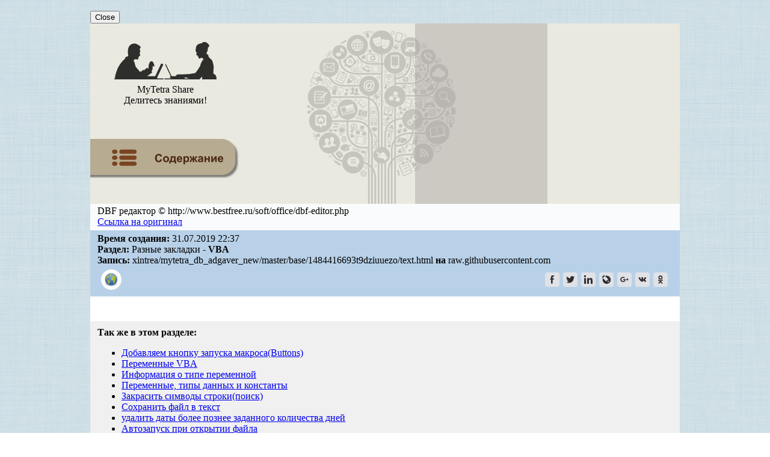

--- FILE ---
content_type: text/html; charset=UTF-8
request_url: https://webhamster.ru/mytetrashare/index/mtb453/1484416693g076mqokrw
body_size: 16930
content:
<!DOCTYPE html PUBLIC "-//W3C//DTD XHTML 1.0 Strict//EN" "http://www.w3.org/TR/xhtml1/DTD/xhtml1-strict.dtd">
<html>

<head>
<meta http-equiv="Content-Type" content="text/html; charset=utf-8" />
<meta http-equiv="pragma" content="no-cache" />
<meta http-equiv="cache-control" content="no-cache" />

<meta name='yandex-verification' content='791ca0c490de4ea4' />

<meta name="Keywords" content="Разные закладки, VBA"/>

<meta name="Description" content="Запись в разделе: Разные закладки - VBA. Тема: DBF редактор &copy; http://www.bestfree.ru/soft/office/dbf-editor.php"/>

<link rel="icon" href="/favicon.svg">
<link rel="stylesheet" type="text/css" href="/css/mytetrashare.css"/>

<title>DBF редактор &copy; http://www.bestfree.ru/soft/office/dbf-editor.php</title>

<!-- Google anl -->
<script type="text/javascript">
  var _gaq = _gaq || [];
  _gaq.push(['_setAccount', 'UA-18583535-1']);
  _gaq.push(['_trackPageview']);
  (function() {
    var ga = document.createElement('script'); ga.type = 'text/javascript'; ga.async = true;
    ga.src = ('https:' == document.location.protocol ? 'https://ssl' : 'http://www') + '.google-analytics.com/ga.js';
    var s = document.getElementsByTagName('script')[0]; s.parentNode.insertBefore(ga, s);
  })();
</script>

<!-- Google anl v.4 - Google tag (gtag.js) -->
<script async src="https://www.googletagmanager.com/gtag/js?id=G-JXQ9LHDP9W"></script>
<script>
  window.dataLayer = window.dataLayer || [];
  function gtag(){dataLayer.push(arguments);}
  gtag('js', new Date());

  gtag('config', 'G-JXQ9LHDP9W');
</script>

<!-- Добавлено 04.07.2024 так как при переезде на GA4 не собирается статистика -->
<!-- Google tag (gtag.js) -->
<script async src="https://www.googletagmanager.com/gtag/js?id=UA-18583535-1"></script>
<script>
  window.dataLayer = window.dataLayer || [];
  function gtag(){dataLayer.push(arguments);}
  gtag('js', new Date());

  gtag('config', 'UA-18583535-1');
</script>
<!-- РТБ Сцаппе основной код -->
<script async="async"
        src="//cdn-rtb.sape.ru/rtb-b/js/482/2/117482.js"
        type="text/javascript">
</script>

<script type="text/javascript">
/*
	Developed by Robert Nyman, http://www.robertnyman.com
	Code/licensing: http://code.google.com/p/getelementsbyclassname/
*/	
var getElementsByClassName = function (className, tag, elm){
	if (document.getElementsByClassName) {
		getElementsByClassName = function (className, tag, elm) {
			elm = elm || document;
			var elements = elm.getElementsByClassName(className),
				nodeName = (tag)? new RegExp("\\b" + tag + "\\b", "i") : null,
				returnElements = [],
				current;
			for(var i=0, il=elements.length; i<il; i+=1){
				current = elements[i];
				if(!nodeName || nodeName.test(current.nodeName)) {
					returnElements.push(current);
				}
			}
			return returnElements;
		};
	}
	else if (document.evaluate) {
		getElementsByClassName = function (className, tag, elm) {
			tag = tag || "*";
			elm = elm || document;
			var classes = className.split(" "),
				classesToCheck = "",
				xhtmlNamespace = "http://www.w3.org/1999/xhtml",
				namespaceResolver = (document.documentElement.namespaceURI === xhtmlNamespace)? xhtmlNamespace : null,
				returnElements = [],
				elements,
				node;
			for(var j=0, jl=classes.length; j<jl; j+=1){
				classesToCheck += "[contains(concat(' ', @class, ' '), ' " + classes[j] + " ')]";
			}
			try	{
				elements = document.evaluate(".//" + tag + classesToCheck, elm, namespaceResolver, 0, null);
			}
			catch (e) {
				elements = document.evaluate(".//" + tag + classesToCheck, elm, null, 0, null);
			}
			while ((node = elements.iterateNext())) {
				returnElements.push(node);
			}
			return returnElements;
		};
	}
	else {
		getElementsByClassName = function (className, tag, elm) {
			tag = tag || "*";
			elm = elm || document;
			var classes = className.split(" "),
				classesToCheck = [],
				elements = (tag === "*" && elm.all)? elm.all : elm.getElementsByTagName(tag),
				current,
				returnElements = [],
				match;
			for(var k=0, kl=classes.length; k<kl; k+=1){
				classesToCheck.push(new RegExp("(^|\\s)" + classes[k] + "(\\s|$)"));
			}
			for(var l=0, ll=elements.length; l<ll; l+=1){
				current = elements[l];
				match = false;
				for(var m=0, ml=classesToCheck.length; m<ml; m+=1){
					match = classesToCheck[m].test(current.className);
					if (!match) {
						break;
					}
				}
				if (match) {
					returnElements.push(current);
				}
			}
			return returnElements;
		};
	}
	return getElementsByClassName(className, tag, elm);
};


function replaceElementByHtml(ele, html){
    var newEle=ele.cloneNode(false);
    newEle.innerHTML=html;
    ele.parentNode.insertBefore(newEle, ele);
    ele.parentNode.removeChild(ele);
}

function decodeData(data)
{
  var key="MyTetraShare";
  
  data=window.atob(data);
  // alert("Data: "+data);
  
  var keySize=key.length;
  var dataSize=data.length;
  
  var output="";
  for(i=0; i<dataSize; i++)
    output+=String.fromCharCode( data.charCodeAt(i)^key.charCodeAt(i%keySize) );

  return output;
}


// Замена span-тега со ссылками на a-тег с атрибутом nofollow для контента записи
/*
function replaceHyperLink() 
{
  var elements=getElementsByClassName("hlight", "span", document.getElementById("recordContent"));

  for(var i=0; i<elements.length; i++)
  {
    var hlink=decodeData(elements[i].getAttribute("data"));
    // alert("Перелинковка страниц MyTetra: " +hlink); // Fake

    var innerText = elements[i].innerHTML;

    // Для ZeroClipboard
    // replaceElementByHtml(elements[i], '<a href="'+hlink+'">'+innerText+'</a>&nbsp;<span class="hlinkcopy" data-clipboard-text="'+hlink+'"><img src="//webhamster.ru/db/misc/mytetra_share/copy.png" alt="Copy URL" title="Copy URL" style="border: none;"/></span>');
    replaceElementByHtml(elements[i], '<a href="'+hlink+'" rel="nofollow">'+innerText+'</a>');
  }

  // Инициализация ZeroClipboard
  // ZeroClipboard.config( { swfPath: "//webhamster.ru/js/zeroclipboard/ZeroClipboard.swf" } );
  // var client = new ZeroClipboard( getElementsByClassName("hlinkcopy", "span", document.getElementById("recordContent")) ); 
}
*/


function replaceHyperLink() 
{
  var elements=getElementsByClassName("hlight", "span", document.getElementById("recordContent"));
  const popover = document.getElementById("popoverWindow");
  const popoverContent = document.getElementById("popoverContent");
  const closePopoverButton = document.getElementById("closePopover");

  const isMobile = /iPhone|iPad|iPod|Android/i.test(navigator.userAgent);

  // Встроенная функция включения окошка с URL
  function showPopover(element, x, y)
  {
    x = parseInt(x);
    y = parseInt(y);

    // Извлекаем значение атрибута 'data'
    const url = decodeData( element.getAttribute("data") );

    // Устанавливаем текст всплывающего окна
    popoverContent.innerHTML = '<a href="'+url+'" target="_blank" rel="noopener">'+url+'</a>'; // Было textContent

    // Перемещаемый блок
    popover.style.display = "block";

    // Показываем всплывающее окно рядом с местом клика/касания
    if (!isMobile)
    {
      // Для декстопа
      popover.style.left = x + "px";
      popover.style.top = y + "px";
    }
    else
    {
      // Используем transform для перемещения popover
      popover.style.transform = `translate(${x}px, ${y}px)`;
    }
  }

  // Проходимся по всем найденным элементам
  elements.forEach(function(element) {

    if (!isMobile) 
    {
      // На элемент навешивается функция обработки клика по этому элементу
      element.addEventListener("click", function(event)
      {
        let x = event.pageX;
        let y = event.pageY;
        showPopover(element, x, y);
      });
    }
    else
    {
      element.addEventListener("touchstart", function(event) 
      {
        if (event.touches.length > 0) 
        {
          touchHandled = true; // Устанавливаем флаг для предотвращения обработки click
          const touch = event.touches[0];

          // Смещение, чтобы область всплывающего окна не появилсь рядом с точкой нажатия
          // то есть чтобы сразу не возникло событие клика по тексту всплывающего окна
          shiftX = 0;
          shiftY = 95;

          showPopover(element, touch.pageX+shiftX, touch.pageY+shiftY);
        }
      });
    }

    // Обработчик события для кнопки "Close"
    closePopoverButton.addEventListener("click", function() {
        popover.style.display = "none";
    });

    // При клике на всплывающий URL всплывающее окошко должно закрываться
    popoverContent.addEventListener("click", function() {
        popover.style.display = "none";
    });


/*
    // Закрытие всплывающего окна при клике в любом месте основного документа
    // Не работает, так как клик на document перекрывает клик на element,
    // и вышнаписанный код просто не срабатвает, если добавить
    // данный код
    document.addEventListener("click", function(event) {
      alert("Click at document");
      if (!event.target.classList.contains("hlight")) {
        popover.style.display = "none";
      }
    });
*/

  });

}

document.addEventListener("DOMContentLoaded", function()
{
  replaceHyperLink();
});

</script>

</head>

<body style="margin: 0px; background-image: url('/db/misc/mytetra_share/background.png');">

<div align="center" style="margin: 0px; padding: 0px; width: 100%;">
<div align="left" style="margin: 0px; padding: 0px; width: 980px;">

<!-- Когда элемент popover находится в этом месте, появление окна срабатывает в мобильном браузере -->
<div id="popoverWindow" class="popover">
<span id="popoverContent"></span><br/>
<span><button id="closePopover">Close</button></span>
</div>

<!-- Правило "table-layout: fixed" должно задать таблице ширину, 
     которая есть у вышесттоящего элемента -->
<table width="100%" border="0" cellspacing="0" cellpadding="0" style="margin-left: 0px; table-layout: fixed">

 <!-- Заголовок -->
 <tr>
  <td>

   <table border="0" width="100%" cellspacing="0" cellpadding="0" style="border-spacing: 0px; 
                                                                         border-collapse: collapse; 
                                                                         background-image: url('/db/misc/mytetra_share/header_tree.png');
                                                                         background-color: #eae9e0;
                                                                         background-repeat: no-repeat;
                                                                         background-position: center center;
                                                                         ">
    <tr style="margin:0px; height: 136px;">

     <td style="margin:0px; width: 205px;">

      <!-- Логотип -->
      <a href="//webhamster.ru/site/page/index/articles/projectcode/267" style="text-decoration: none; color: black;">
      <table border="0" align="left" style="margin-left:0px; width: 100%;">
       <tr>
        <td style="margin:0px; text-align:center">      
          <img src="/db/misc/mytetra_share/header_man_woman_logo.png"/>
        </td>
       </tr>
       <tr> 
        <td style="margin:0px; text-align:center">      
         <div class="header-big-font">
          MyTetra Share
         </div>
         <div class="header-middle-font">
          Делитесь знаниями!
         </div>
        </td>
       </tr>
      </table>
     </a> 

     </td>

     <td rowspan="2" style="margin:0px;">
     </td>

     <td rowspan="2" width="220px" height="300px" style="background-color: rgba(173, 169, 165, 0.5); padding:0px; vertical-align: middle;">
      <!-- <div class="header-min-font" style="margin: 0px; text-align: left"> -->
       <div style="text-align: center;"><div style="display: inline-block;">

    <!-- РТБ Сцаппе 300x250 -->
<div id="SRTB_598878"></div>

</div></div>      <!-- </div> -->
     </td>

     <td rowspan="2" width="220px" height="300px"
         style="background-color: #eae9e0; padding:0px; vertical-align: middle;">
      <!-- <div class="header-min-font" style="margin: 0px; text-align: left"> -->
       <div style="text-align: center;"><div style="display: inline-block;">

<!-- Yandex.RTB R-A-259917-2 -->
<div id="yandex_rtb_R-A-259917-2"></div>
<script type="text/javascript">
    (function(w, d, n, s, t) {
        w[n] = w[n] || [];
        w[n].push(function() {
            Ya.Context.AdvManager.render({
                blockId: "R-A-259917-2",
                renderTo: "yandex_rtb_R-A-259917-2",
                async: true
            });
        });
        t = d.getElementsByTagName("script")[0];
        s = d.createElement("script");
        s.type = "text/javascript";
        s.src = "//an.yandex.ru/system/context.js";
        s.async = true;
        t.parentNode.insertBefore(s, t);
    })(this, this.document, "yandexContextAsyncCallbacks");
</script>

</div></div>      <!-- </div> -->
     </td>

    </tr>

    <!-- Кнопка "Оглавление" -->
    <tr style="height: 120px;">
      <td>
                    <a href="//webhamster.ru/mytetrashare/index/mtb453#1484416693g076mqokrw">
              <img src="/db/misc/mytetra_share/footer_list_of_contents.png">
             </a>
              </td>
    </tr>

   </table> 

  </td>
 </tr>

 <!-- Информация -->
 <tr>
  <td>
   <div width="100%">
    <!-- Наименование записи -->
<div width="100%" style="padding: 3px 12px 5px 12px; background-color: #FAFBFC">

  <!--
  <table width="100%" border="0px" style="border-collapse:collapse; padding:0px;">
   <tr>
    <td width="99%" valign="top">
     <div class="record-name-font">DBF редактор &copy; http://www.bestfree.ru/soft/office/dbf-editor.php</div>
    </td>
   </tr>
  </table> 
  -->
  <div class="record-name-font">DBF редактор &copy; http://www.bestfree.ru/soft/office/dbf-editor.php</div>

        <!-- URL -->
                  <div class="record-ctime-font">
            <a rel="nofollow" href="http://www.bestfree.ru/soft/office/dbf-editor.php">Ссылка на оригинал</a>
          </div>
        
</div>



<div width="100%" style="padding: 5px 12px 5px 12px; background-color: #b8d1e8" class="record-ctime-font">

		<!-- Дата -->
				 <div>
		  <b>Время создания:</b> 31.07.2019&nbsp;22:37		 </div>
		 
		<!-- Автор -->
		 		
		<!-- Текстовые метки -->
		 		
		<!-- Путь к ветке где лежит запись -->
				  <div>
		    <b>Раздел:</b> Разные закладки - <b>VBA</b>		  </div>
		
		<!-- Репозитарий -->
		 		 <div>
		  <b>Запись:</b> xintrea/mytetra_db_adgaver_new/master/base/1484416693t9dziuuezo/text.html <b>на</b> raw.githubusercontent.com		 </div>
		 
		<!-- Иконки -->
				  <div>
		    	<table border="0px" width="100%">
		<tr>
			<td width="50%">


				<table border="0px">
					<tr>
  
      
      <td>
        <div style="width:34px;height:34px;display:block;border-radius:50%;background:rgb(255,255,255)">
  <img src="//raw.githubusercontent.com/xintrea/mytetra_db_adgaver_new/master/icons/Gnome/color_gnome_2_applications-internet.svg" style="width:24px;height:24px;margin:5px"/>
</div>
      </td>


					</tr>
				</table>


			</td>
							
			<td width="50%" align="right">
				<!-- uSocial -->
<script async src="https://usocial.pro/usocial/usocial.js?v=6.1.3.1" data-script="usocial" charset="utf-8"></script>
<div class="uSocial-Share" data-pid="32d173b612becdb5d5ac56693531b3f0" data-type="share" data-options="round-rect,style3,default,absolute,horizontal,size24,eachCounter0,counter0,nomobile" data-social="fb,twi,lin,lj,gPlus,vk,ok"></div>
<!-- /uSocial -->
			</td>		

		</tr>
	</table>


		  </div>
		
</div>
   </div>
  </td>
 </tr>

 <!-- Место под заголовком записи (обычно используется для рекламы) -->
 <tr>
  <td align="center">
   <div width="100%" style="padding: 0px; background-color: #b7aba2">
   </div>
  </td>
 </tr>

 <!-- Средняя область -->
 <tr>
  <td style="padding: 10px 12px 10px 12px; background-color: #FFFFFF">
   <div class="noteText">
    
<div id="recordContent"><head><meta name="qrichtext" content="1" /><meta http-equiv="Content-Type" content="text/html; charset=UTF-8" /></head><div style=" font-family:'DejaVu Sans'; font-size:14pt; font-weight:400; font-style:normal;">
<p style="-qt-paragraph-type:empty; margin-top:0px; margin-bottom:0px; margin-left:0px; margin-right:0px; -qt-block-indent:0; text-indent:0px;"><br /></p></div></div>   </div>
  </td>
 </tr>

 
  <!-- Область с навигацией по записям того же уровня -->
 <tr>
  <td style="padding: 10px 12px 10px 12px; background-color: #F0F0F0">
    
<div>
 <b>Так же в этом разделе:</b>
 <ul>
 <li class="tree-note-title"><a name="" href="//webhamster.ru/mytetrashare/index/mtb453/15072816155jwkn5u6p4">Добавляем кнопку запуска макроса(Buttons)</a></li><li class="tree-note-title"><a name="" href="//webhamster.ru/mytetrashare/index/mtb453/1514446645mnmich9bl6">Переменные VBA</a></li><li class="tree-note-title"><a name="" href="//webhamster.ru/mytetrashare/index/mtb453/1507287844vtx9xdx287">Информация о типе переменной</a></li><li class="tree-note-title"><a name="" href="//webhamster.ru/mytetrashare/index/mtb453/1484220920bdw8j1nn0h">Переменные, типы данных и константы </a></li><li class="tree-note-title"><a name="" href="//webhamster.ru/mytetrashare/index/mtb453/1507800761koy71yhhe8">Закрасить симводы строки(поиск)</a></li><li class="tree-note-title"><a name="" href="//webhamster.ru/mytetrashare/index/mtb453/1509004685huovnod37k">Сохранить файл в текст</a></li><li class="tree-note-title"><a name="" href="//webhamster.ru/mytetrashare/index/mtb453/1511957705fzp62k857b">удалить даты более познее заданного количества дней</a></li><li class="tree-note-title"><a name="" href="//webhamster.ru/mytetrashare/index/mtb453/1512829313o3hmt1z1kx">Автозапуск при открытии файла</a></li><li class="tree-note-title"><a name="" href="//webhamster.ru/mytetrashare/index/mtb453/1512830610tskudqd8tj">Несколько полезных макросов</a></li><li class="tree-note-title"><a name="" href="//webhamster.ru/mytetrashare/index/mtb453/1512830730nya430lfmf">Пользовательские функции в VBA</a></li><li class="tree-note-title"><a name="" href="//webhamster.ru/mytetrashare/index/mtb453/1512830881pfhtala9xe">Макросы для OLAP-кубов </a></li><li class="tree-note-title"><a name="" href="//webhamster.ru/mytetrashare/index/mtb453/1512830992io9aivlyhl">Что нельзя сделать без макросов</a></li><li class="tree-note-title"><a name="" href="//webhamster.ru/mytetrashare/index/mtb453/15130508912e2fp9wlic">Функция SendKeys </a></li><li class="tree-note-title"><a name="" href="//webhamster.ru/mytetrashare/index/mtb453/1513051406hked8mz19e">Циклы Do/While/Until </a></li><li class="tree-note-title"><a name="" href="//webhamster.ru/mytetrashare/index/mtb453/1513051444p5ngyg9lnf">Циклы For</a></li><li class="tree-note-title"><a name="" href="//webhamster.ru/mytetrashare/index/mtb453/1513944541nuhut94i37">ВЫЗОВ МАКРОСА ИЗ ДРУГОЙ КНИГИ</a></li><li class="tree-note-title"><a name="" href="//webhamster.ru/mytetrashare/index/mtb453/151394500126dej30qoe">Метод Application.Run</a></li><li class="tree-note-title"><a name="" href="//webhamster.ru/mytetrashare/index/mtb453/1486114828llg1ikce4m">Отобразить процесс выполнения </a></li><li class="tree-note-title"><a name="" href="//webhamster.ru/mytetrashare/index/mtb453/1514299923zi4jcf1ghk">Поиск заданного текста в ячейках, с подсветкой найденных вхождений</a></li><li class="tree-note-title"><a name="" href="//webhamster.ru/mytetrashare/index/mtb453/1514387408ejxz6o1o8c">Как удалить дубликаты в Excel</a></li><li class="tree-note-title"><a name="" href="//webhamster.ru/mytetrashare/index/mtb453/15143877714ox760plty">Like - оператор VBA для сравнения строки с шаблоном. Нечеткий поиск</a></li><li class="tree-note-title"><a name="" href="//webhamster.ru/mytetrashare/index/mtb453/1514388018dg2lbqycv0">Сборник готовых макросов VBA</a></li><li class="tree-note-title"><a name="" href="//webhamster.ru/mytetrashare/index/mtb453/1514403578vx0u4z41l5">VBA. Организация циклов.</a></li><li class="tree-note-title"><a name="" href="//webhamster.ru/mytetrashare/index/mtb453/1514407588q8mvhbvthh">ФУНКЦИЯ RND</a></li><li class="tree-note-title"><a name="" href="//webhamster.ru/mytetrashare/index/mtb453/1514475394odp47lvnbn">Метод Strings.Format (Object, String) </a></li><li class="tree-note-title"><a name="" href="//webhamster.ru/mytetrashare/index/mtb453/1514733917fsenw9hplk">Макрос для снятия ограничений Excel (безопасность макросов и файлов)</a></li><li class="tree-note-title"><a name="" href="//webhamster.ru/mytetrashare/index/mtb453/1512829374r095c8c3m7">Указание на файл в процессе выполнения макроса</a></li><li class="tree-note-title"><a name="" href="//webhamster.ru/mytetrashare/index/mtb453/1514406147qd5f8az830">VBA в примерах</a></li><li class="tree-note-title"><a name="" href="//webhamster.ru/mytetrashare/index/mtb453/1514475016en9jf4bws8">Приемы</a></li><li class="tree-note-title"><a name="" href="//webhamster.ru/mytetrashare/index/mtb453/1514580780pkob63cvqq">vba excel</a></li><li class="tree-note-title"><a name="" href="//webhamster.ru/mytetrashare/index/mtb453/1486114917bz8c9wc1a3">Отлов ошибок и отладка кода VBA</a></li><li class="tree-note-title"><a name="" href="//webhamster.ru/mytetrashare/index/mtb453/1513051689x6wtyeo0e7">Обработка ошибок VBA </a></li><li class="tree-note-title"><a name="" href="//webhamster.ru/mytetrashare/index/mtb453/15145570125985pk1jw0">АРХИВАЦИЯ - ИЗВЛЕЧЕНИЕ ИЗ АРХИВА ЧЕРЕЗ VBA</a></li><li class="tree-note-title"><a name="" href="//webhamster.ru/mytetrashare/index/mtb453/151458086107vjkq5lbo">ИЗВЛЕЧЕНИЕ ИЗ АРХИВА ЧЕРЕЗ VBA (архивация)</a></li><li class="tree-note-title"><a name="" href="//webhamster.ru/mytetrashare/index/mtb453/1514579799023fx8d3v9">Работа с архивом - VB</a></li><li class="tree-note-title"><a name="" href="//webhamster.ru/mytetrashare/index/mtb453/1514556250ik25h2k1ew">Объект Shell.Application </a></li><li class="tree-note-title"><a name="" href="//webhamster.ru/mytetrashare/index/mtb453/1514388836famne9qlmg">Объект Shell</a></li><li class="tree-note-title"><a name="" href="//webhamster.ru/mytetrashare/index/mtb453/1514580410eq7s55yqds">Объект Shell &amp; InternetExplorer 410</a></li><li class="tree-note-title"><a name="" href="//webhamster.ru/mytetrashare/index/mtb453/1518974255ckkcvu4zbd">Как объявить переменную? Объявление переменных в VBA</a></li><li class="tree-note-title"><a name="" href="//webhamster.ru/mytetrashare/index/mtb453/1531464154rj4ao1gr3m">Управление форматами ввода данных с помощью масок ввода</a></li><li class="tree-note-title"><a name="" href="//webhamster.ru/mytetrashare/index/mtb453/1533246145m28os50zr3">Количество вхождений подстроки в строку (VBA)</a></li><li class="tree-note-title"><a name="" href="//webhamster.ru/mytetrashare/index/mtb453/15332474898ukcag84c1">DLL для работы с буфером</a></li><li class="tree-note-title"><a name="" href="//webhamster.ru/mytetrashare/index/mtb453/15447267019em6btv1uu">VBA &gt;&gt; Error &gt;&gt; Out of Memory</a></li><li class="tree-note-title"><a name="" href="//webhamster.ru/mytetrashare/index/mtb453/1544726898pimq4vycu1">Календарь написанный на VBA для Excel и других MS Office приложений</a></li><li class="tree-note-title"><a name="" href="//webhamster.ru/mytetrashare/index/mtb453/15620408384jyvzqkwtp">Запуск и управление приложениями семейства MS Office</a></li><li class="tree-note-title"><a name="" href="//webhamster.ru/mytetrashare/index/mtb453/1562040966x8ay5juz4j">Быстродействие выполнения процедур на VBA.</a></li><li class="tree-note-title"><a name="" href="//webhamster.ru/mytetrashare/index/mtb453/1484021759jdhppe6jhi">Создаем расширенный список выбора в Excel с помощью VBA</a></li><li class="tree-note-title"><a name="" href="//webhamster.ru/mytetrashare/index/mtb453/1484409945e3l8xed3vl">Создание portable-программ &copy; http://www.bestfree.ru/soft/file/creation-portable-software.php</a></li><li class="tree-note-title"><a name="" href="//webhamster.ru/mytetrashare/index/mtb453/14844099819znikbf1l9">Синхронизация &copy; http://www.bestfree.ru/soft/file/synchronization.php</a></li><li class="tree-note-title"><a name="" href="//webhamster.ru/mytetrashare/index/mtb453/14844100344mkfjgxnde">Проводник Windows Clover 3.2.0 beta &copy; http://www.bestfree.ru/soft/file/explorer.php</a></li><li class="tree-note-title"><a name="" href="//webhamster.ru/mytetrashare/index/mtb453/1484410088oquxojkyet">Размер папок &copy; http://www.bestfree.ru/soft/file/size-folder.php</a></li><li class="tree-note-title"><a name="" href="//webhamster.ru/mytetrashare/index/mtb453/1484416210epuju3856k">Универсальный просмотрщик файлов &copy; http://www.bestfree.ru/soft/file/file-viewer.php</a></li><li class="tree-note-title"><a name="" href="//webhamster.ru/mytetrashare/index/mtb453/1484416238pc295xr6bq">Запись действий мыши &copy; http://www.bestfree.ru/soft/sys/record-mouse-actions.php</a></li><li class="tree-note-title"><a name="" href="//webhamster.ru/mytetrashare/index/mtb453/14844164208hcbn9xkl3">Обновление драйверов &copy; http://www.bestfree.ru/soft/sys/update-drivers.php</a></li><li class="tree-note-title"><a name="" href="//webhamster.ru/mytetrashare/index/mtb453/1484416545e198cxin8k">Resource Hacker &copy; http://www.bestfree.ru/soft/sys/program-editor.php</a></li><li class="tree-note-title"><a name="" href="//webhamster.ru/mytetrashare/index/mtb453/1484416636g5z6qyac1x">Инженерный калькулятор &copy; http://www.bestfree.ru/soft/office/scientific-calculator.php</a></li><li class="tree-note-title"><font color="dimgray">DBF редактор &copy; http://www.bestfree.ru/soft/office/dbf-editor.php</font></li><li class="tree-note-title"><a name="" href="//webhamster.ru/mytetrashare/index/mtb453/1484424360573kgmpm2t">Лучшие бесплатные программы для ремонта флешек</a></li><li class="tree-note-title"><a name="" href="//webhamster.ru/mytetrashare/index/mtb453/1487155468ddiw8akmbr">Определить язык приложения (раскладку)</a></li><li class="tree-note-title"><a name="" href="//webhamster.ru/mytetrashare/index/mtb453/1487158245hlk4a77duh">WinApi (считать параметры системы)</a></li><li class="tree-note-title"><a name="" href="//webhamster.ru/mytetrashare/index/mtb453/14933520953itrlu5hk5">UpdateLink обновление всех ссылок в активной книге.</a></li><li class="tree-note-title"><a name="" href="//webhamster.ru/mytetrashare/index/mtb453/1514553085nbb3tsxse6">Списки макрос</a></li><li class="tree-note-title"><a name="" href="//webhamster.ru/mytetrashare/index/mtb453/15146561324lvdf9chmc">Преобразовать длинный Hex (8 байт) в Decimal и обратно</a></li><li class="tree-note-title"><a name="" href="//webhamster.ru/mytetrashare/index/mtb453/1514656331jgsb8pj5t3">Образцы кода VBScript</a></li><li class="tree-note-title"><a name="" href="//webhamster.ru/mytetrashare/index/mtb453/1514656595618pcj1mwm">Операционная система</a></li><li class="tree-note-title"><a name="" href="//webhamster.ru/mytetrashare/index/mtb453/1514656800mqilqz1exs">перезапуск скрипта с сохранением исходных аргументов</a></li><li class="tree-note-title"><a name="" href="//webhamster.ru/mytetrashare/index/mtb453/1514656849ot8lxxqjw6">буфера обмена</a></li><li class="tree-note-title"><a name="" href="//webhamster.ru/mytetrashare/index/mtb453/1514656934polzfga617">Преобразование байтового массива</a></li><li class="tree-note-title"><a name="" href="//webhamster.ru/mytetrashare/index/mtb453/1514662206nu9rkfz6gy">Обработка файлов - макросы</a></li><li class="tree-note-title"><a name="" href="//webhamster.ru/mytetrashare/index/mtb453/1514663416egq6h5g5fv">Макрос для установки (замены) пароля на открытие, для все файлов Excel в заданной папке </a></li><li class="tree-note-title"><a name="" href="//webhamster.ru/mytetrashare/index/mtb453/1514663581uh7ywje48a">Сбор данных из множества текстовых файлов с разделителями </a></li><li class="tree-note-title"><a name="" href="//webhamster.ru/mytetrashare/index/mtb453/15146557887jggmalei3">Запись и чтение INI файлов[VB6]</a></li><li class="tree-note-title"><a name="" href="//webhamster.ru/mytetrashare/index/mtb453/1514664031z5gqjucyre">Чтение и запись INI файлов[VBA]</a></li><li class="tree-note-title"><a name="" href="//webhamster.ru/mytetrashare/index/mtb453/1514665323yvqte7tuxu">Замена запрещённых символов в имени файла или папки</a></li><li class="tree-note-title"><a name="" href="//webhamster.ru/mytetrashare/index/mtb453/1514718762gfba4ptzj0">Прикрепление и извлечение различных файлов из книги Excel</a></li><li class="tree-note-title"><a name="" href="//webhamster.ru/mytetrashare/index/mtb453/1514718942hhuyzv1tgx">Программы и макросы, выполняющие создание новых файлов Excel</a></li><li class="tree-note-title"><a name="" href="//webhamster.ru/mytetrashare/index/mtb453/1514719426507v6z9sfj">Список файлов - различные макросы</a></li><li class="tree-note-title"><a name="" href="//webhamster.ru/mytetrashare/index/mtb453/1514719649oj1zruec8d">Чтение значений из реестра Windows на VBA</a></li><li class="tree-note-title"><a name="" href="//webhamster.ru/mytetrashare/index/mtb453/1514719871sklqi0q90l">Прозрачная форма в VBA (регулировка прозрачности формы) </a></li><li class="tree-note-title"><a name="" href="//webhamster.ru/mytetrashare/index/mtb453/1514720009l9o5o1mj0l">Загрузка списка прокси-серверов с проверкой на доступность</a></li><li class="tree-note-title"><a name="" href="//webhamster.ru/mytetrashare/index/mtb453/1514720490meujjala6k">Скачивание (загрузка) текста web-страницы в текстовый файл</a></li><li class="tree-note-title"><a name="" href="//webhamster.ru/mytetrashare/index/mtb453/1514720528hogi6n5oci">Скачивание исходного кода web-страницы в текстовый файл</a></li><li class="tree-note-title"><a name="" href="//webhamster.ru/mytetrashare/index/mtb453/1514721621xo1xixg6mb">Функция VBA для выполнения веб-запроса (Web Query)</a></li><li class="tree-note-title"><a name="" href="//webhamster.ru/mytetrashare/index/mtb453/1514721698zmgrkc7st1">Ключи лицензии для элементов управления OCX и ActiveX</a></li><li class="tree-note-title"><a name="" href="//webhamster.ru/mytetrashare/index/mtb453/1514722267ub67mjvrgt">Проверка доступности прокси сервера макросом VBA </a></li><li class="tree-note-title"><a name="" href="//webhamster.ru/mytetrashare/index/mtb453/1514728069sa2mozrkbk">Ведение логов действий программы (модуль класса)</a></li><li class="tree-note-title"><a name="" href="//webhamster.ru/mytetrashare/index/mtb453/1514728492bgjpxkuz0f">Запуск макроса VBA по таймеру</a></li><li class="tree-note-title"><a name="" href="//webhamster.ru/mytetrashare/index/mtb453/1514735281bhajzwycge">Разное про VBA - всего понемногу</a></li><li class="tree-note-title"><a name="" href="//webhamster.ru/mytetrashare/index/mtb453/1514990988lvmad5tili">Отслеживание изменений и ведение журнала при помощи кода</a></li><li class="tree-note-title"><a name="" href="//webhamster.ru/mytetrashare/index/mtb453/151547547027zwl7x42x">Номер недели в VBA</a></li><li class="tree-note-title"><a name="" href="//webhamster.ru/mytetrashare/index/mtb453/1517458469ou4c3i9r57">Алгоритм сравнения строк</a></li><li class="tree-note-title"><a name="" href="//webhamster.ru/mytetrashare/index/mtb453/151746105701ct1zk4gb">Большой набор примеров кода расширений для Visual Studio 2013 (download, исходники)</a></li><li class="tree-note-title"><a name="" href="//webhamster.ru/mytetrashare/index/mtb453/1517478631rageemiej3">Как найти первый и последний день указанной недели, месяца или года в Access 2010.txt</a></li><li class="tree-note-title"><a name="" href="//webhamster.ru/mytetrashare/index/mtb453/1518431471hda1hndmho">Остановка макроса</a></li><li class="tree-note-title"><a name="" href="//webhamster.ru/mytetrashare/index/mtb453/1518818705dxc9ik6mib">Получить доступ к листу Excel и прочитать данные - Visual Basic .NET</a></li><li class="tree-note-title"><a name="" href="//webhamster.ru/mytetrashare/index/mtb453/1518901244x531km912j">Проверка на числа</a></li><li class="tree-note-title"><a name="" href="//webhamster.ru/mytetrashare/index/mtb453/1518969359t8h0zfcgfv">Like - оператор VBA для сравнения строки с шаблоном. Нечеткий поиск</a></li><li class="tree-note-title"><a name="" href="//webhamster.ru/mytetrashare/index/mtb453/151896982540ihcmc4om">InputBox - оператор VBA для получения входных данных от пользователя процедуры</a></li><li class="tree-note-title"><a name="" href="//webhamster.ru/mytetrashare/index/mtb453/1518971518pei0lm48pt">Литеральные, именованные и внутренние константы VBA</a></li><li class="tree-note-title"><a name="" href="//webhamster.ru/mytetrashare/index/mtb453/15201085191jk6n591tx">Как вычислить интервал между двумя датами, измеряемый в разных единицах</a></li><li class="tree-note-title"><a name="" href="//webhamster.ru/mytetrashare/index/mtb453/1520110955xyi73g6p4x">Математические функции (Visual Basic)</a></li><li class="tree-note-title"><a name="" href="//webhamster.ru/mytetrashare/index/mtb453/1520111103qo3dzn5f76">Функции Int, Fix</a></li><li class="tree-note-title"><a name="" href="//webhamster.ru/mytetrashare/index/mtb453/15203099894tyjmbuny9">Прислушайтесь к советам и поверьте, сообщение не просто бесполезно, оно лишнее.</a></li><li class="tree-note-title"><a name="" href="//webhamster.ru/mytetrashare/index/mtb453/1520393484umonxkvd0u">Форма на весь экран</a></li><li class="tree-note-title"><a name="" href="//webhamster.ru/mytetrashare/index/mtb453/1520396159mjzhgul002">Решаем проблему с кодировкой приложений Windows</a></li><li class="tree-note-title"><a name="" href="//webhamster.ru/mytetrashare/index/mtb453/1520396229m3359a5qkb">Свойство DataGridView.Rows</a></li><li class="tree-note-title"><a name="" href="//webhamster.ru/mytetrashare/index/mtb453/1520396324o8fafpyh4a">Заголовки строк DataGridView</a></li><li class="tree-note-title"><a name="" href="//webhamster.ru/mytetrashare/index/mtb453/1520588883cg1g71822e">Свойство DataGridView.Rows</a></li><li class="tree-note-title"><a name="" href="//webhamster.ru/mytetrashare/index/mtb453/1520588963wzl6p2oo8y">Как сделать круглый ProgressBar</a></li><li class="tree-note-title"><a name="" href="//webhamster.ru/mytetrashare/index/mtb453/1520589233gxlonb5c5e">Изменение кодировки текстового файла - VBA1</a></li><li class="tree-note-title"><a name="" href="//webhamster.ru/mytetrashare/index/mtb453/1520589272gc422ps3xn">Изменение кодировки текстового файла - VBA2</a></li><li class="tree-note-title"><a name="" href="//webhamster.ru/mytetrashare/index/mtb453/1520589319nqa4iyby66">Изменение кодировки текстового файла - VBA3</a></li><li class="tree-note-title"><a name="" href="//webhamster.ru/mytetrashare/index/mtb453/1520589349c1cyhhrrnv">Изменение кодировки текстового файла - VBA4</a></li><li class="tree-note-title"><a name="" href="//webhamster.ru/mytetrashare/index/mtb453/15205894636l27smfxrd">В кодировке UTF8 можно читать программно текстовый файл?</a></li><li class="tree-note-title"><a name="" href="//webhamster.ru/mytetrashare/index/mtb453/1520589571qzbcmmm9e0">Чтение файлов формата .txt в кодировке utf-8 - VBA</a></li><li class="tree-note-title"><a name="" href="//webhamster.ru/mytetrashare/index/mtb453/1520589823ohbvdiubd7">Получение даты и времени - Visual Basic .NET </a></li><li class="tree-note-title"><a name="" href="//webhamster.ru/mytetrashare/index/mtb453/1520589868stpdlx6563">ВРЕМЯ И ТАЙМЕРЫ</a></li><li class="tree-note-title"><a name="" href="//webhamster.ru/mytetrashare/index/mtb453/1520589961dxyuoxn88d">MS Visual Studio 2010. Элементы управления</a></li><li class="tree-note-title"><a name="" href="//webhamster.ru/mytetrashare/index/mtb453/1520590073yjh565hfvt">vb net datagridview</a></li><li class="tree-note-title"><a name="" href="//webhamster.ru/mytetrashare/index/mtb453/1520590164pzvjm3ry1f">Смена разрешения экрана</a></li><li class="tree-note-title"><a name="" href="//webhamster.ru/mytetrashare/index/mtb453/1520590371zwrf25hzx7">Работа с наборами данных в Visual Studio</a></li><li class="tree-note-title"><a name="" href="//webhamster.ru/mytetrashare/index/mtb453/1520590463sj38gupv23">Метод Strings.Format (Object,&ensp;String)</a></li><li class="tree-note-title"><a name="" href="//webhamster.ru/mytetrashare/index/mtb453/1520590495uig15z5qk0">Дата и время в VB.NET</a></li><li class="tree-note-title"><a name="" href="//webhamster.ru/mytetrashare/index/mtb453/1520590568l5jx8z4776">Функция FormatDateTime</a></li><li class="tree-note-title"><a name="" href="//webhamster.ru/mytetrashare/index/mtb453/152059059415onjkv5m3">Метод Timer.Stop ()</a></li><li class="tree-note-title"><a name="" href="//webhamster.ru/mytetrashare/index/mtb453/1520683070ccgl1qui91">Преобразовать секунды в формат времени - Visual Basic .NET</a></li><li class="tree-note-title"><a name="" href="//webhamster.ru/mytetrashare/index/mtb453/1520683233pwce7fxpa1">Вычислить разницу во времени - VB</a></li><li class="tree-note-title"><a name="" href="//webhamster.ru/mytetrashare/index/mtb453/152068333404fy5x0lc7">Список функций по категориям</a></li><li class="tree-note-title"><a name="" href="//webhamster.ru/mytetrashare/index/mtb453/15206838091v1mvqgrt7">Работа с датами, временем</a></li><li class="tree-note-title"><a name="" href="//webhamster.ru/mytetrashare/index/mtb453/1520684244zd6arsd75q">Подключение к Excel как к БД</a></li><li class="tree-note-title"><a name="" href="//webhamster.ru/mytetrashare/index/mtb453/1520684561r318p4v7gr">Класс DateAndTime</a></li><li class="tree-note-title"><a name="" href="//webhamster.ru/mytetrashare/index/mtb453/1520685062ti9r78kxb2">Получение информации о железе компьютера</a></li><li class="tree-note-title"><a name="" href="//webhamster.ru/mytetrashare/index/mtb453/1520685155yz23zfdll8">Преобразования базовых типов данных</a></li><li class="tree-note-title"><a name="" href="//webhamster.ru/mytetrashare/index/mtb453/1520693163hb9mu2h9wd">Объект Shell.Application</a></li><li class="tree-note-title"><a name="" href="//webhamster.ru/mytetrashare/index/mtb453/15206945969m29euzmjy">InputBox - оператор VBA для получения входных данных от пользователя процедуры</a></li><li class="tree-note-title"><a name="" href="//webhamster.ru/mytetrashare/index/mtb453/1520694735rviaj13as2">Двоичное (бинарное) и текстовое сравнение строк в VBA</a></li><li class="tree-note-title"><a name="" href="//webhamster.ru/mytetrashare/index/mtb453/1520696265e9o94d7u6b">Как засечь время выполнения прцоедуры какой-нибудь?</a></li><li class="tree-note-title"><a name="" href="//webhamster.ru/mytetrashare/index/mtb453/1520696356tmtsxej45h">Функция времени с таймером - VB&raquo;</a></li><li class="tree-note-title"><a name="" href="//webhamster.ru/mytetrashare/index/mtb453/15210895128g5jky6eiy">Сжатие, изменение размеров изображений - VB&raquo;</a></li><li class="tree-note-title"><a name="" href="//webhamster.ru/mytetrashare/index/mtb453/1521101968nzrjkzsk5y">Изменение размеров элементов управления внутри форм с изменяемыми границами</a></li><li class="tree-note-title"><a name="" href="//webhamster.ru/mytetrashare/index/mtb453/1521102105dwdkd4vx51">Изменение размеров элемента управления по горизонтали и по вертикали с формой</a></li><li class="tree-note-title"><a name="" href="//webhamster.ru/mytetrashare/index/mtb453/1521110896ki66hoxqfl">Программно создать массив контролов</a></li><li class="tree-note-title"><a name="" href="//webhamster.ru/mytetrashare/index/mtb453/1521693219axrrmottjl">Функция RGB</a></li><li class="tree-note-title"><a name="" href="//webhamster.ru/mytetrashare/index/mtb453/1521693387aeiuc9mvf8">RGB Visual Basic 5.0/6.0</a></li><li class="tree-note-title"><a name="" href="//webhamster.ru/mytetrashare/index/mtb453/15216941331qc4bdzxva">Если значение любого из аргументов RGB больше 255, используется значение 255.</a></li><li class="tree-note-title"><a name="" href="//webhamster.ru/mytetrashare/index/mtb453/1521808062q7qxjifeba">Изменение значения на нескольких листах</a></li><li class="tree-note-title"><a name="" href="//webhamster.ru/mytetrashare/index/mtb453/1521831364kpel77ex8z">ProgressBar &ndash; создание полосы загрузки на VBA</a></li><li class="tree-note-title"><a name="" href="//webhamster.ru/mytetrashare/index/mtb453/1521832672j9ldeubytl">Программно снять пароль с VBAProject </a></li><li class="tree-note-title"><a name="" href="//webhamster.ru/mytetrashare/index/mtb453/1521832738fex297ascb">Как программно снять пароль с VBA проекта?</a></li><li class="tree-note-title"><a name="" href="//webhamster.ru/mytetrashare/index/mtb453/15218331271rschau0o9">Дописать к картинке любые файлы</a></li><li class="tree-note-title"><a name="" href="//webhamster.ru/mytetrashare/index/mtb453/1523003179y6uvtqcl88">VBA IP Functions: IP manipulation with Visual Basic for Applications</a></li><li class="tree-note-title"><a name="" href="//webhamster.ru/mytetrashare/index/mtb453/1523003266uwncbv8gnz">Чтиво - программирование на Visual Basic</a></li><li class="tree-note-title"><a name="" href="//webhamster.ru/mytetrashare/index/mtb453/1523016643brppe8llz8">Генерация GUID (VBA)</a></li><li class="tree-note-title"><a name="" href="//webhamster.ru/mytetrashare/index/mtb453/1523183464ioxey296lr">Извлечение таблиц из pdf (в excel), прив. w/vba</a></li><li class="tree-note-title"><a name="" href="//webhamster.ru/mytetrashare/index/mtb453/1523184533uzy6p4r3fm">Ping IP-адрес с кодом VBA и результаты возврата в Excel</a></li><li class="tree-note-title"><a name="" href="//webhamster.ru/mytetrashare/index/mtb453/152318471526420dq88g">Сочетания клавиш для редактора VBA</a></li><li class="tree-note-title"><a name="" href="//webhamster.ru/mytetrashare/index/mtb453/1524049566fy6frlbiio"> 3.9.3 Строковые функции</a></li><li class="tree-note-title"><a name="" href="//webhamster.ru/mytetrashare/index/mtb453/1525015211z0hwflw9he">Символ переноса в VBA</a></li><li class="tree-note-title"><a name="" href="//webhamster.ru/mytetrashare/index/mtb453/1526044259umsc5vb706">Функция проверки правильности имени</a></li><li class="tree-note-title"><a name="" href="//webhamster.ru/mytetrashare/index/mtb453/15300848456hwq1y4ro1">басурманский формат даты</a></li><li class="tree-note-title"><a name="" href="//webhamster.ru/mytetrashare/index/mtb453/1532092264d91lxxqtw8">Основные объекты VBA. Свойства объекта Application </a></li><li class="tree-note-title"><a name="" href="//webhamster.ru/mytetrashare/index/mtb453/1532202376ei9fyj1ni0">Пример определения запущен-ли Excel, Outlook, Word</a></li><li class="tree-note-title"><a name="" href="//webhamster.ru/mytetrashare/index/mtb453/1532202646pz68t0kwqj">Как проверить открыто приложение Outlook или нет?</a></li><li class="tree-note-title"><a name="" href="//webhamster.ru/mytetrashare/index/mtb453/1532203271hbg76p338p">Одноразовые и многофункциональные приложения</a></li><li class="tree-note-title"><a name="" href="//webhamster.ru/mytetrashare/index/mtb453/1537650161ipvd98mj3a">Функцию прописи денежных рублевых сумм</a></li><li class="tree-note-title"><a name="" href="//webhamster.ru/mytetrashare/index/mtb453/1544099178epgm9dtbkh">подсчет количества вхождений одной строки в другую</a></li><li class="tree-note-title"><a name="" href="//webhamster.ru/mytetrashare/index/mtb453/1544168928h2hn083bu0">Замена символов(набора символов) с шагом</a></li><li class="tree-note-title"><a name="" href="//webhamster.ru/mytetrashare/index/mtb453/1544723791c78l7kuiuf">VBA Excel. ComboBox (заполнение поля со списком)</a></li><li class="tree-note-title"><a name="" href="//webhamster.ru/mytetrashare/index/mtb453/1545195559lcllvyljph">Определение используемой версии Excel</a></li><li class="tree-note-title"><a name="" href="//webhamster.ru/mytetrashare/index/mtb453/1545886969ykwqvtyjj0">Запуск и управление приложениями семейства MS Office</a></li><li class="tree-note-title"><a name="" href="//webhamster.ru/mytetrashare/index/mtb453/157088479977e453zubx">Сборник готовых макросов</a></li><li class="tree-note-title"><a name="" href="//webhamster.ru/mytetrashare/index/mtb453/15824009989ozdkkijpi">Запуск макроса с заданной частотой</a></li><li class="tree-note-title"><a name="" href="//webhamster.ru/mytetrashare/index/mtb453/1582450588rfqw77m433">Рабочее время</a></li><li class="tree-note-title"><a name="" href="//webhamster.ru/mytetrashare/index/mtb453/1584330429gk6bfdojak">Оператор Mod (Visual Basic)</a></li><li class="tree-note-title"><a name="" href="//webhamster.ru/mytetrashare/index/mtb453/151897026015estwittw">Деление по модулю</a></li><li class="tree-note-title"><a name="" href="//webhamster.ru/mytetrashare/index/mtb453/1584330623yh4wcrmsg2">Conversion.Fix Метод</a></li><li class="tree-note-title"><a name="" href="//webhamster.ru/mytetrashare/index/mtb453/15843314599onbl6543m">Арифметические операции в VBA</a></li><li class="tree-note-title"><a name="" href="//webhamster.ru/mytetrashare/index/mtb453/1584332352tc3fcnlqcb">Округление до кратного 5, Аccess 2010/13</a></li><li class="tree-note-title"><a name="" href="//webhamster.ru/mytetrashare/index/mtb453/1584334074dbg1zp2h3d">Округление до десятков или до определенного числа  [new]</a></li><li class="tree-note-title"><a name="" href="//webhamster.ru/mytetrashare/index/mtb453/1589804527majrwqg17h">Wi-Fi vs Ethernet</a></li><li class="tree-note-title"><a name="" href="//webhamster.ru/mytetrashare/index/mtb453/1590652949mhh499fa3s">Определить версию операционной системы</a></li><li class="tree-note-title"><a name="" href="//webhamster.ru/mytetrashare/index/mtb453/15906530917fq1ije41l">Определить Свойство Application. LanguageSettings</a></li><li class="tree-note-title"><a name="" href="//webhamster.ru/mytetrashare/index/mtb453/159065315359090zqxys">Определить Application.LanguageSettings</a></li><li class="tree-note-title"><a name="" href="//webhamster.ru/mytetrashare/index/mtb453/1513941450ohv8xzqz1u">Определить имя пользователя</a></li><li class="tree-note-title"><a name="" href="//webhamster.ru/mytetrashare/index/mtb453/1513322456w24exgb35i">Определить имя пользователя w_Name_User_Comp</a></li><li class="tree-note-title"><a name="" href="//webhamster.ru/mytetrashare/index/mtb453/15590240338pizym83bg">Определить имя компьютера m_Name_User_Comp</a></li><li class="tree-note-title"><a name="" href="//webhamster.ru/mytetrashare/index/mtb453/1591441735h1yk7a1bil">РАБОТА С ИНТЕРНЕТОМ ЧЕРЕЗ EXCEL VBA </a></li><li class="tree-note-title"><a name="" href="//webhamster.ru/mytetrashare/index/mtb453/1611915606nds064m4kx"> Смена языка в VB</a></li><li class="tree-note-title"><a name="" href="//webhamster.ru/mytetrashare/index/mtb453/1612977674xaxi449soa">Find/Close Windows Application</a></li><li class="tree-note-title"><a name="" href="//webhamster.ru/mytetrashare/index/mtb453/1612977946d6cjmz6exr">Получение списка открытых окон </a></li><li class="tree-note-title"><a name="" href="//webhamster.ru/mytetrashare/index/mtb453/1612978429kr5smrpszz">Поиск окна Internet Explorer с открытой ссылкой</a></li><li class="tree-note-title"><a name="" href="//webhamster.ru/mytetrashare/index/mtb453/1612979547yey9xeqj68">Распоряжайтесь окнами сами</a></li><li class="tree-note-title"><a name="" href="//webhamster.ru/mytetrashare/index/mtb453/1613646565fjgii0n9wp">Открыть ссылку в internetexplorer</a></li><li class="tree-note-title"><a name="" href="//webhamster.ru/mytetrashare/index/mtb453/1615915998vj57ljs18p">Звездочки в поле ввода пароля</a></li> </ul>
 
</div>

  </td>
 </tr>
 
  <!-- Большая кнопка Содержание -->
 <tr>
  <td style="padding: 10px 12px 10px 0px; background-color: #F0F0F0">
     <a href="//webhamster.ru/mytetrashare/index/mtb453#1484416693g076mqokrw"><img src="/db/misc/mytetra_share/footer_list_of_contents.png"/></a>
  </td>
 </tr>
  
 <!-- Нижняя часть с большими кнопками -->
 <tr>
  <td align="center" style="background-color: #cbc9c2">
   
   <table border="0" width="100%" style="border-spacing: 0px; padding: 0px;">
    <tr>

     <td>
     
     <table border="0" width="100%" style="padding: 5px;">
      <tr>

       <td align="center">
        <a href="//webhamster.ru"><img src="/db/misc/mytetra_share/support_logo_bw_webhamster_ru.png"/></a>
       </td>

       <td align="center">
        <div style="margin-left: 10px;">
         <a href="//webhamster.ru/site/page/index/articles/projectcode/105"><img src="/db/misc/mytetra_share/support_logo_bw_mytetra.png"/></a>
        </div> 
       </td>

       <td align="center">
        <div style="margin-left: 10px;">
         <a href="//webhamster.ru/site/page/index/articles/projectcode/267"><img src="/db/misc/mytetra_share/support_logo_bw_mytetra_share.png"/></a>
        </div> 
       </td>

       <td align="center" width="100%">
        &nbsp;
       </td>
                      
       <!-- Место для рекламного баннера Adsence -->
       <td align="center">
       
       </td>
      </tr> 
     </table>

     </td>

     <!-- 
     <td align="center" width="90%">
     </td>
     -->

     <td align="right" style="padding: 5px;">
           <!--LiveInternet logo--><noindex><a href="https://www.liveinternet.ru/click"
target="_blank" rel="nofollow"><img src="//counter.yadro.ru/logo?27.2"
title="LiveInternet: показано количество просмотров и посетителей"
alt="" border="0" width="88" height="120"/></a></noindex><!--/LiveInternet-->
     </td>

    </tr>
   </table>
  
  </td>
 </tr>
 
 <!-- Подвал -->
 <tr>
  <td align="center" style="background-color: #b7aba2">

   <table border="0" width="100%" style="padding: 5px;">
    <tr>

     <td width="20%" align="left">
      <div class="text_font_mini"><nobr>MyTetra Share v.0.67</nobr></div>
     </td>

     <td width="80%">
     </td>

     <td>
      <div><!-- begin of Top100 code -->
<noindex>
<script id="top100Counter" type="text/javascript" src="https://counter.rambler.ru/top100.jcn?2286108"></script>
<noscript>
<a href="https://top100.rambler.ru/navi/2286108/">
<img src="https://counter.rambler.ru/top100.cnt?2286108" alt="Rambler's Top100" border="0" />
</a>
</noscript>
</noindex>
<!-- end of Top100 code -->
</div>
     </td>

     <td>
      <div><!-- ТИЦ --><noindex><a href="https://yandex.ru/cy?base=0&amp;host=webhamster.ru" rel="nofollow"><img src="https://www.yandex.ru/cycounter?webhamster.ru" width="88" height="31" alt="Яндекс индекс цитирования" border="0" /></a></noindex><!-- /ТИЦ -->
</div>
     </td>

    </tr>
   </table>

  </td>
 </tr>

</table> 

</div>
</div>

<!--LiveInternet counter--><script type="text/javascript"><!--
new Image().src = "//counter.yadro.ru/hit?r"+
escape(document.referrer)+((typeof(screen)=="undefined")?"":
";s"+screen.width+"*"+screen.height+"*"+(screen.colorDepth?
screen.colorDepth:screen.pixelDepth))+";u"+escape(document.URL)+
";"+Math.random();//--></script><!--/LiveInternet-->
</body>
</html>


--- FILE ---
content_type: image/svg+xml
request_url: https://raw.githubusercontent.com/xintrea/mytetra_db_adgaver_new/master/icons/Gnome/color_gnome_2_applications-internet.svg
body_size: 6578
content:
<?xml version="1.0" encoding="UTF-8" standalone="no"?>
<!-- Created with Inkscape (http://www.inkscape.org/) -->
<svg xmlns:dc="http://purl.org/dc/elements/1.1/" xmlns:cc="http://web.resource.org/cc/" xmlns:rdf="http://www.w3.org/1999/02/22-rdf-syntax-ns#" xmlns:svg="http://www.w3.org/2000/svg" xmlns="http://www.w3.org/2000/svg" xmlns:xlink="http://www.w3.org/1999/xlink" xmlns:sodipodi="http://sodipodi.sourceforge.net/DTD/sodipodi-0.dtd" xmlns:inkscape="http://www.inkscape.org/namespaces/inkscape" inkscape:export-ydpi="90.000000" inkscape:export-xdpi="90.000000" inkscape:export-filename="/home/jimmac/Desktop/wi-fi.png" width="48px" height="48px" id="svg11300" sodipodi:version="0.32" inkscape:version="0.44" sodipodi:docbase="/home/lapo/Icone/cvs/gnome-icon-theme/scalable/categories" sodipodi:docname="applications-internet.svg" inkscape:output_extension="org.inkscape.output.svg.inkscape">
  <defs id="defs3">
    <linearGradient inkscape:collect="always" id="linearGradient4873">
      <stop style="stop-color:#ffffff;stop-opacity:1;" offset="0" id="stop4875"/>
      <stop style="stop-color:#ffffff;stop-opacity:0;" offset="1" id="stop4877"/>
    </linearGradient>
    <radialGradient r="10.625" fy="4.625" fx="62.625" cy="4.625" cx="62.625" gradientTransform="matrix(1,0,0,0.341176,1.298961e-14,3.047059)" gradientUnits="userSpaceOnUse" id="radialGradient9169" xlink:href="#linearGradient8838" inkscape:collect="always"/>
    <linearGradient id="linearGradient8838" inkscape:collect="always">
      <stop id="stop8840" offset="0" style="stop-color:#000000;stop-opacity:1;"/>
      <stop id="stop8842" offset="1" style="stop-color:#000000;stop-opacity:0;"/>
    </linearGradient>
    <radialGradient r="9.7552835" fy="-8.7256308" fx="62.200352" cy="-8.7256308" cx="62.200352" gradientTransform="matrix(1.122354,-2.185101e-15,2.185149e-15,1.122379,-7.610472,1.067717)" gradientUnits="userSpaceOnUse" id="radialGradient9171" xlink:href="#linearGradient8647" inkscape:collect="always"/>
    <linearGradient id="linearGradient8647">
      <stop id="stop8649" offset="0" style="stop-color:#8fb1dc;stop-opacity:1;"/>
      <stop id="stop8651" offset="1" style="stop-color:#3465a4;stop-opacity:1;"/>
    </linearGradient>
    <radialGradient r="10.081216" fy="-3.4420195" fx="62.225393" cy="-3.4420195" cx="62.225393" gradientTransform="matrix(1,0,0,0.930233,1.662905e-14,-0.240141)" gradientUnits="userSpaceOnUse" id="radialGradient8748" xlink:href="#linearGradient8740" inkscape:collect="always"/>
    <linearGradient id="linearGradient8740" inkscape:collect="always">
      <stop id="stop8742" offset="0" style="stop-color:#ffffff;stop-opacity:1;"/>
      <stop id="stop8744" offset="1" style="stop-color:#ffffff;stop-opacity:0;"/>
    </linearGradient>
    <radialGradient r="10.081216" fy="-3.4420195" fx="62.225393" cy="-3.4420195" cx="62.225393" gradientTransform="matrix(1,0,0,0.930233,1.662905e-14,-0.240141)" gradientUnits="userSpaceOnUse" id="radialGradient8750" xlink:href="#linearGradient8740" inkscape:collect="always"/>
    <radialGradient r="10.081216" fy="-3.4420195" fx="62.225393" cy="-3.4420195" cx="62.225393" gradientTransform="matrix(1,0,0,0.930233,-1.618775e-13,-0.240141)" gradientUnits="userSpaceOnUse" id="radialGradient8752" xlink:href="#linearGradient8740" inkscape:collect="always"/>
    <radialGradient r="10.081216" fy="-3.4420195" fx="62.225393" cy="-3.4420195" cx="62.225393" gradientTransform="matrix(1,0,0,0.930233,-6.799488e-14,-0.240141)" gradientUnits="userSpaceOnUse" id="radialGradient9173" xlink:href="#linearGradient8740" inkscape:collect="always"/>
    <radialGradient r="10.081216" fy="-3.4420195" fx="62.225393" cy="-3.4420195" cx="62.225393" gradientTransform="matrix(1,0,0,0.930233,1.662905e-14,-0.240141)" gradientUnits="userSpaceOnUse" id="radialGradient8756" xlink:href="#linearGradient8740" inkscape:collect="always"/>
    <radialGradient r="10.081216" fy="-3.4420195" fx="62.225393" cy="-3.4420195" cx="62.225393" gradientTransform="matrix(1,0,0,0.930233,1.662905e-14,-0.240141)" gradientUnits="userSpaceOnUse" id="radialGradient8758" xlink:href="#linearGradient8740" inkscape:collect="always"/>
    <radialGradient r="10.081216" fy="-3.4420195" fx="62.225393" cy="-3.4420195" cx="62.225393" gradientTransform="matrix(1,0,0,0.930233,-1.906811e-14,-0.240141)" gradientUnits="userSpaceOnUse" id="radialGradient8760" xlink:href="#linearGradient8740" inkscape:collect="always"/>
    <radialGradient r="10.081216" fy="-3.4420195" fx="62.225393" cy="-3.4420195" cx="62.225393" gradientTransform="matrix(1,0,0,0.930233,-1.960516e-14,-0.240141)" gradientUnits="userSpaceOnUse" id="radialGradient9175" xlink:href="#linearGradient8740" inkscape:collect="always"/>
    <radialGradient r="10.081216" fy="-3.4420195" fx="62.225393" cy="-3.4420195" cx="62.225393" gradientTransform="matrix(1,0,0,0.930233,1.662905e-14,-0.240141)" gradientUnits="userSpaceOnUse" id="radialGradient8764" xlink:href="#linearGradient8740" inkscape:collect="always"/>
    <radialGradient r="10.081216" fy="-3.4420195" fx="62.225393" cy="-3.4420195" cx="62.225393" gradientTransform="matrix(1,0,0,0.930233,-1.965096e-14,-0.240141)" gradientUnits="userSpaceOnUse" id="radialGradient8766" xlink:href="#linearGradient8740" inkscape:collect="always"/>
    <radialGradient r="10.081216" fy="-3.4420195" fx="62.225393" cy="-3.4420195" cx="62.225393" gradientTransform="matrix(1,0,0,0.930233,-2.68581e-14,-0.240141)" gradientUnits="userSpaceOnUse" id="radialGradient9177" xlink:href="#linearGradient8740" inkscape:collect="always"/>
    <radialGradient r="10.081216" fy="-3.4420195" fx="62.225393" cy="-3.4420195" cx="62.225393" gradientTransform="matrix(1,0,0,0.930233,1.662905e-14,-0.240141)" gradientUnits="userSpaceOnUse" id="radialGradient8770" xlink:href="#linearGradient8740" inkscape:collect="always"/>
    <radialGradient r="10.081216" fy="-3.4420195" fx="62.225393" cy="-3.4420195" cx="62.225393" gradientTransform="matrix(1,0,0,0.930233,1.662905e-14,-0.240141)" gradientUnits="userSpaceOnUse" id="radialGradient8772" xlink:href="#linearGradient8740" inkscape:collect="always"/>
    <radialGradient r="10.081216" fy="-3.4420195" fx="62.225393" cy="-3.4420195" cx="62.225393" gradientTransform="matrix(1,0,0,0.930233,-1.618775e-13,-0.240141)" gradientUnits="userSpaceOnUse" id="radialGradient8774" xlink:href="#linearGradient8740" inkscape:collect="always"/>
    <radialGradient r="10.081216" fy="-3.4420195" fx="62.225393" cy="-3.4420195" cx="62.225393" gradientTransform="matrix(1,0,0,0.930233,-6.799488e-14,-0.240141)" gradientUnits="userSpaceOnUse" id="radialGradient9179" xlink:href="#linearGradient8740" inkscape:collect="always"/>
    <radialGradient r="10.081216" fy="-3.4420195" fx="62.225393" cy="-3.4420195" cx="62.225393" gradientTransform="matrix(1,0,0,0.930233,1.662905e-14,-0.240141)" gradientUnits="userSpaceOnUse" id="radialGradient8778" xlink:href="#linearGradient8740" inkscape:collect="always"/>
    <radialGradient r="10.081216" fy="-3.4420195" fx="62.225393" cy="-3.4420195" cx="62.225393" gradientTransform="matrix(1,0,0,0.930233,1.662905e-14,-0.240141)" gradientUnits="userSpaceOnUse" id="radialGradient8780" xlink:href="#linearGradient8740" inkscape:collect="always"/>
    <radialGradient r="10.081216" fy="-3.4420195" fx="62.225393" cy="-3.4420195" cx="62.225393" gradientTransform="matrix(1,0,0,0.930233,-2.257223e-14,-0.240141)" gradientUnits="userSpaceOnUse" id="radialGradient8782" xlink:href="#linearGradient8740" inkscape:collect="always"/>
    <radialGradient r="10.081216" fy="-3.4420195" fx="62.225393" cy="-3.4420195" cx="62.225393" gradientTransform="matrix(1,0,0,0.930233,-2.79498e-14,0.79739)" gradientUnits="userSpaceOnUse" id="radialGradient9181" xlink:href="#linearGradient8740" inkscape:collect="always"/>
    <radialGradient r="10.081216" fy="-3.4420195" fx="62.225393" cy="-3.4420195" cx="62.225393" gradientTransform="matrix(1,0,0,0.930233,1.662905e-14,-0.240141)" gradientUnits="userSpaceOnUse" id="radialGradient8786" xlink:href="#linearGradient8740" inkscape:collect="always"/>
    <radialGradient r="10.081216" fy="-3.4420195" fx="62.225393" cy="-3.4420195" cx="62.225393" gradientTransform="matrix(1,0,0,0.930233,-8.035238e-14,-0.240141)" gradientUnits="userSpaceOnUse" id="radialGradient8788" xlink:href="#linearGradient8740" inkscape:collect="always"/>
    <radialGradient r="10.081216" fy="-3.4420195" fx="62.225393" cy="-3.4420195" cx="62.225393" gradientTransform="matrix(1,0,0,0.930233,-4.638683e-14,-0.240141)" gradientUnits="userSpaceOnUse" id="radialGradient9183" xlink:href="#linearGradient8740" inkscape:collect="always"/>
    <radialGradient r="10.081216" fy="-3.4420195" fx="62.225393" cy="-3.4420195" cx="62.225393" gradientTransform="matrix(1,0,0,0.930233,1.662905e-14,-0.240141)" gradientUnits="userSpaceOnUse" id="radialGradient8792" xlink:href="#linearGradient8740" inkscape:collect="always"/>
    <radialGradient r="10.081216" fy="-3.4420195" fx="62.225393" cy="-3.4420195" cx="62.225393" gradientTransform="matrix(1,0,0,0.930233,1.662905e-14,-0.240141)" gradientUnits="userSpaceOnUse" id="radialGradient8794" xlink:href="#linearGradient8740" inkscape:collect="always"/>
    <radialGradient r="10.081216" fy="-3.4420195" fx="62.225393" cy="-3.4420195" cx="62.225393" gradientTransform="matrix(1,0,0,0.930233,1.662905e-14,-0.240141)" gradientUnits="userSpaceOnUse" id="radialGradient8796" xlink:href="#linearGradient8740" inkscape:collect="always"/>
    <radialGradient r="10.081216" fy="-3.4420195" fx="62.225393" cy="-3.4420195" cx="62.225393" gradientTransform="matrix(1,0,0,0.930233,1.662905e-14,-0.240141)" gradientUnits="userSpaceOnUse" id="radialGradient8798" xlink:href="#linearGradient8740" inkscape:collect="always"/>
    <radialGradient r="10.081216" fy="-3.4420195" fx="62.225393" cy="-3.4420195" cx="62.225393" gradientTransform="matrix(1,0,0,0.930233,1.662905e-14,-0.240141)" gradientUnits="userSpaceOnUse" id="radialGradient8800" xlink:href="#linearGradient8740" inkscape:collect="always"/>
    <radialGradient r="10.081216" fy="-3.4420195" fx="62.225393" cy="-3.4420195" cx="62.225393" gradientTransform="matrix(1,0,0,0.930233,1.662905e-14,-0.240141)" gradientUnits="userSpaceOnUse" id="radialGradient8802" xlink:href="#linearGradient8740" inkscape:collect="always"/>
    <radialGradient r="10.081216" fy="-3.4420195" fx="62.225393" cy="-3.4420195" cx="62.225393" gradientTransform="matrix(1,0,0,0.930233,1.662905e-14,-0.240141)" gradientUnits="userSpaceOnUse" id="radialGradient8804" xlink:href="#linearGradient8740" inkscape:collect="always"/>
    <radialGradient r="10.081216" fy="-3.4420195" fx="62.225393" cy="-3.4420195" cx="62.225393" gradientTransform="matrix(1,0,0,0.930233,1.662905e-14,-0.240141)" gradientUnits="userSpaceOnUse" id="radialGradient8806" xlink:href="#linearGradient8740" inkscape:collect="always"/>
    <radialGradient r="10.081216" fy="-3.4420195" fx="62.225393" cy="-3.4420195" cx="62.225393" gradientTransform="matrix(1,0,0,0.930233,1.662905e-14,-0.240141)" gradientUnits="userSpaceOnUse" id="radialGradient8808" xlink:href="#linearGradient8740" inkscape:collect="always"/>
    <radialGradient r="10.081216" fy="-3.4420195" fx="62.225393" cy="-3.4420195" cx="62.225393" gradientTransform="matrix(1,0,0,0.930233,1.662905e-14,-0.240141)" gradientUnits="userSpaceOnUse" id="radialGradient8810" xlink:href="#linearGradient8740" inkscape:collect="always"/>
    <radialGradient r="8.61745" fy="18.944481" fx="24.652485" cy="18.94449" cx="24.652573" gradientTransform="matrix(7.657394e-2,2.760516,-1.969551,5.463895e-2,60.09901,-55.47179)" gradientUnits="userSpaceOnUse" id="radialGradient9185" xlink:href="#linearGradient8924" inkscape:collect="always"/>
    <linearGradient id="linearGradient8924">
      <stop style="stop-color:#cee14b" offset="0" id="stop8926"/>
      <stop style="stop-color:#9db029" offset="1" id="stop8928"/>
    </linearGradient>
    <radialGradient r="10.081216" fy="-3.4420195" fx="62.225393" cy="-3.4420195" cx="62.225393" gradientTransform="matrix(1,0,0,0.930233,-4.23828e-14,-0.240141)" gradientUnits="userSpaceOnUse" id="radialGradient8812" xlink:href="#linearGradient8740" inkscape:collect="always"/>
    <radialGradient r="8.61745" fy="18.944481" fx="24.652485" cy="18.94449" cx="24.652573" gradientTransform="matrix(6.822876e-2,2.459669,-1.754905,4.868429e-2,55.12882,-46.82188)" gradientUnits="userSpaceOnUse" id="radialGradient9187" xlink:href="#linearGradient8924" inkscape:collect="always"/>
    <radialGradient r="10.081216" fy="-3.4420195" fx="62.225393" cy="-3.4420195" cx="62.225393" gradientTransform="matrix(0.891018,0,0,0.828854,1.579517,2.39052)" gradientUnits="userSpaceOnUse" id="radialGradient9189" xlink:href="#linearGradient8740" inkscape:collect="always"/>
    <radialGradient r="4.13475" fy="14.542329" fx="25.135332" cy="14.542349" cx="25.135374" gradientTransform="matrix(0.159592,5.753335,-0.8072,2.23703e-2,32.87305,-131.6974)" gradientUnits="userSpaceOnUse" id="radialGradient9191" xlink:href="#linearGradient8930" inkscape:collect="always"/>
    <linearGradient id="linearGradient8930">
      <stop style="stop-color:#cee14b" offset="0" id="stop8932"/>
      <stop style="stop-color:#9db029" offset="1" id="stop8934"/>
    </linearGradient>
    <radialGradient r="10.081216" fy="-3.4420195" fx="62.225393" cy="-3.4420195" cx="62.225393" gradientTransform="matrix(1,0,0,0.930233,-5.087595e-14,-0.240141)" gradientUnits="userSpaceOnUse" id="radialGradient8816" xlink:href="#linearGradient8740" inkscape:collect="always"/>
    <radialGradient r="4.13475" fy="14.542329" fx="25.135332" cy="14.542349" cx="25.135374" gradientTransform="matrix(0.159592,5.753335,-0.8072,2.23703e-2,32.87305,-130.867)" gradientUnits="userSpaceOnUse" id="radialGradient9193" xlink:href="#linearGradient8930" inkscape:collect="always"/>
    <radialGradient r="10.081216" fy="-3.4420195" fx="62.225393" cy="-3.4420195" cx="62.225393" gradientTransform="matrix(1,0,0,0.930233,-3.093343e-14,0.589884)" gradientUnits="userSpaceOnUse" id="radialGradient9195" xlink:href="#linearGradient8740" inkscape:collect="always"/>
    <radialGradient r="2.97195" fy="17.573889" fx="24.478539" cy="17.573915" cx="24.478569" gradientTransform="matrix(0.222034,8.004376,-0.597156,1.656095e-2,29.5454,-182.3268)" gradientUnits="userSpaceOnUse" id="radialGradient9197" xlink:href="#linearGradient8912" inkscape:collect="always"/>
    <linearGradient id="linearGradient8912">
      <stop id="stop8914" offset="0" style="stop-color:#cee14b"/>
      <stop id="stop8916" offset="1" style="stop-color:#9db029"/>
    </linearGradient>
    <radialGradient r="10.081216" fy="-3.4420195" fx="62.225393" cy="-3.4420195" cx="62.225393" gradientTransform="matrix(1,0,0,0.930233,-1.223188e-13,-0.240141)" gradientUnits="userSpaceOnUse" id="radialGradient8820" xlink:href="#linearGradient8740" inkscape:collect="always"/>
    <radialGradient r="2.97195" fy="17.573889" fx="24.478539" cy="17.573915" cx="24.478569" gradientTransform="matrix(0.222034,8.004376,-0.597156,1.656095e-2,29.85665,-181.6002)" gradientUnits="userSpaceOnUse" id="radialGradient9199" xlink:href="#linearGradient8912" inkscape:collect="always"/>
    <radialGradient r="10.081216" fy="-3.4420195" fx="62.225393" cy="-3.4420195" cx="62.225393" gradientTransform="matrix(1,0,0,0.930233,0.311259,0.486131)" gradientUnits="userSpaceOnUse" id="radialGradient9201" xlink:href="#linearGradient8740" inkscape:collect="always"/>
    <radialGradient r="9.82225" fy="17.257843" fx="25.968998" cy="17.257854" cx="25.969097" gradientTransform="matrix(6.718136e-2,2.42191,-1.629357,4.51789e-2,52.36869,-50.34012)" gradientUnits="userSpaceOnUse" id="radialGradient9203" xlink:href="#linearGradient8918" inkscape:collect="always"/>
    <linearGradient id="linearGradient8918">
      <stop style="stop-color:#cee14b" offset="0" id="stop8920"/>
      <stop style="stop-color:#9db029" offset="1" id="stop8922"/>
    </linearGradient>
    <radialGradient r="10.081216" fy="-3.4420195" fx="62.225393" cy="-3.4420195" cx="62.225393" gradientTransform="matrix(1,0,0,0.930233,-3.15581e-14,-0.240141)" gradientUnits="userSpaceOnUse" id="radialGradient8824" xlink:href="#linearGradient8740" inkscape:collect="always"/>
    <radialGradient r="9.82225" fy="17.257843" fx="25.968998" cy="17.257854" cx="25.969097" gradientTransform="matrix(6.168149e-2,2.223638,-1.495968,4.148028e-2,50.51125,-44.50839)" gradientUnits="userSpaceOnUse" id="radialGradient9205" xlink:href="#linearGradient8918" inkscape:collect="always"/>
    <radialGradient r="10.081216" fy="-3.4420195" fx="62.225393" cy="-3.4420195" cx="62.225393" gradientTransform="matrix(0.918134,0,0,0.854079,2.429764,1.490099)" gradientUnits="userSpaceOnUse" id="radialGradient9207" xlink:href="#linearGradient8740" inkscape:collect="always"/>
    <linearGradient inkscape:collect="always" xlink:href="#linearGradient4873" id="linearGradient4879" x1="63.397362" y1="-9.3832779" x2="68.910904" y2="16.839214" gradientUnits="userSpaceOnUse"/>
  </defs>
  <g id="layer1" inkscape:label="Layer 1" inkscape:groupmode="layer">
    <g inkscape:label="Layer 1" id="g3020" transform="matrix(1.673435,0,0,1.673435,-3.189256,-2.668541)">
      <g transform="matrix(1.284706,0,0,1.284706,-63.89629,19.96894)" id="g8936" style="display:inline">
        <path sodipodi:type="arc" style="opacity:0.56043958;color:#000000;fill:url(#radialGradient9169);fill-opacity:1;fill-rule:evenodd;stroke:none;stroke-width:0.99999988;stroke-linecap:butt;stroke-linejoin:round;marker:none;marker-start:none;marker-mid:none;marker-end:none;stroke-miterlimit:4;stroke-dasharray:none;stroke-dashoffset:0;stroke-opacity:1;visibility:visible;display:inline;overflow:visible" id="path8836" sodipodi:cx="62.625" sodipodi:cy="4.625" sodipodi:rx="10.625" sodipodi:ry="3.625" d="M 73.25 4.625 A 10.625 3.625 0 1 1  52,4.625 A 10.625 3.625 0 1 1  73.25 4.625 z" transform="matrix(1,0,0,1.192473,-0.590821,-2.378705)"/>
        <path style="fill:url(#radialGradient9171);fill-opacity:1;fill-rule:nonzero;stroke:#204a87;stroke-width:0.46514398;stroke-miterlimit:4;stroke-dasharray:none" d="M 71.455637,-3.5111605 C 71.455637,1.6006722 67.3116,5.7446615 62.20047,5.7446615 C 57.088872,5.7446615 52.94507,1.6006253 52.94507,-3.5111605 C 52.94507,-8.6227588 57.088872,-12.766327 62.20047,-12.766327 C 67.3116,-12.766327 71.455637,-8.6227588 71.455637,-3.5111605 L 71.455637,-3.5111605 z " id="path6495"/>
        <path id="path8655" d="M 70.945908,-3.5111451 C 70.945908,1.3191267 67.030126,5.234864 62.200518,5.234864 C 57.370468,5.234864 53.454907,1.3190823 53.454907,-3.5111451 C 53.454907,-8.3411954 57.370468,-12.256535 62.200518,-12.256535 C 67.030126,-12.256535 70.945908,-8.3411954 70.945908,-3.5111451 L 70.945908,-3.5111451 z " style="opacity:0.52747253;fill:none;fill-opacity:1;fill-rule:nonzero;stroke:url(#linearGradient4879);stroke-width:0.46514425;stroke-miterlimit:4;stroke-dasharray:none;stroke-opacity:1"/>
        <image style="opacity:0.75;fill:#ffffff;fill-rule:nonzero;stroke:url(#radialGradient8748);stroke-miterlimit:4" width="10.784556" height="16.411282" href="62169F0D.png" id="image6522" x="61.522053" y="-11.413214"/>
        <image style="opacity:0.75;fill:#ffffff;fill-rule:nonzero;stroke:url(#radialGradient8750);stroke-miterlimit:4" width="2.3444688" height="2.3444688" href="62169F0E.png" id="image6530" x="61.990948" y="-10.94432"/>
        <g transform="matrix(0.468894,0,0,0.468894,50.39042,-14.57365)" style="fill:#9db029;fill-rule:nonzero;stroke:url(#radialGradient8752);stroke-miterlimit:4" id="g6532">
          <path d="M 26.0703,9.2363 L 25.9971,9.7295 L 26.5069,10.0586 L 27.378,9.4829 L 26.9425,8.9892 L 26.3605,9.3188 L 26.0705,9.2363" id="path6534" style="fill:#9db029;stroke:url(#radialGradient9173)"/>
        </g>
        <image style="opacity:0.75;fill:#ffffff;fill-rule:nonzero;stroke:url(#radialGradient8756);stroke-miterlimit:4" width="5.6267252" height="4.6889377" href="62169F0F.png" id="image6538" x="58.708691" y="-12.819895"/>
        <image style="opacity:0.75;fill:#ffffff;fill-rule:nonzero;stroke:url(#radialGradient8758);stroke-miterlimit:4" width="2.3444688" height="2.3444688" href="62169F10.png" id="image6546" x="62.928734" y="-9.5376387"/>
        <g transform="matrix(0.468894,0,0,0.468894,49.7717,-14.57365)" style="fill:#9db029;fill-rule:nonzero;stroke:url(#radialGradient8760);stroke-miterlimit:4" id="g6548">
          <path d="M 28.833,12.7749 L 28.542,12.0337 L 28.0322,12.1987 L 28.1787,13.103 L 28.833,12.7749" id="path6550" style="fill:#9db029;stroke:url(#radialGradient9175)"/>
        </g>
        <image style="opacity:0.75;fill:#ffffff;fill-rule:nonzero;stroke:url(#radialGradient8764);stroke-miterlimit:4" width="2.3444688" height="3.2822564" href="62169F11.png" id="image6554" x="63.397629" y="-10.006532"/>
        <g transform="matrix(0.468894,0,0,0.468894,49.94848,-14.57365)" style="fill:#9db029;fill-rule:nonzero;stroke:url(#radialGradient8766);stroke-miterlimit:4" id="g6556">
          <path d="M 29.123,12.6089 L 28.9775,13.5972 L 29.7773,13.4322 L 30.3584,12.857 L 29.8496,12.3629 C 29.6787,11.9078 29.4824,11.483 29.2685,11.0465 L 28.833,11.0465 L 28.833,11.5397 L 29.123,11.8688 L 29.123,12.609" id="path6558" style="fill:#9db029;stroke:url(#radialGradient9177)"/>
        </g>
        <image style="opacity:0.75;fill:#ffffff;fill-rule:nonzero;stroke:url(#radialGradient8770);stroke-miterlimit:4" width="9.8467684" height="17.34907" href="62169F12.png" id="image6562" x="52.144176" y="-11.413214"/>
        <image style="opacity:0.75;fill:#ffffff;fill-rule:nonzero;stroke:url(#radialGradient8772);stroke-miterlimit:4" width="2.3444688" height="2.3444688" href="62169F13.png" id="image6570" x="57.770901" y="-10.94432"/>
        <g transform="matrix(0.468894,0,0,0.468894,50.39042,-14.57365)" style="fill:#9db029;fill-rule:nonzero;stroke:url(#radialGradient8774);stroke-miterlimit:4" id="g6572">
          <path d="M 16.7656,9.5649 L 17.4922,10.0586 L 18.0742,10.0586 L 18.0742,9.4829 L 17.3476,9.1538 L 16.7656,9.5649" id="path6574" style="fill:#9db029;stroke:url(#radialGradient9179)"/>
        </g>
        <image style="opacity:0.75;fill:#ffffff;fill-rule:nonzero;stroke:url(#radialGradient8778);stroke-miterlimit:4" width="4.2200437" height="3.2822564" href="62169F14.png" id="image6578" x="56.36422" y="-11.882107"/>
        <image style="opacity:0.75;fill:#ffffff;fill-rule:nonzero;stroke:url(#radialGradient8780);stroke-miterlimit:4" width="3.7511499" height="2.8133626" href="2D44FCEC.png" id="image6606" x="57.30201" y="-12.819895"/>
        <g transform="matrix(0.468894,0,0,0.468894,50.96494,-14.52946)" style="fill:#9db029;fill-rule:nonzero;stroke:url(#radialGradient8782);stroke-miterlimit:4" id="g6608">
          <path d="M 17.4922,7.887132 L 17.856,7.558532 L 18.5831,7.393932 C 19.0811,7.151732 19.5811,6.988632 20.1095,6.817732 L 19.8195,6.324032 L 18.881,6.458832 L 18.4376,6.900732 L 17.7066,7.006732 L 17.0567,7.311932 L 16.7408,7.464732 L 16.5479,7.723032 L 17.4922,7.887132" id="path6610" style="fill:#9db029;stroke:url(#radialGradient9181)"/>
        </g>
        <image style="opacity:0.75;fill:#ffffff;fill-rule:nonzero;stroke:url(#radialGradient8786);stroke-miterlimit:4" width="2.3444688" height="2.3444688" href="2D44FCED.png" id="image6614" x="58.239796" y="-8.5998507"/>
        <g transform="matrix(0.468894,0,0,0.468894,50.56718,-14.30851)" style="fill:#9db029;fill-rule:nonzero;stroke:url(#radialGradient8788);stroke-miterlimit:4" id="g6616">
          <path d="M 18.7285,14.6665 L 19.165,14.0083 L 18.5102,13.5151 L 18.7285,14.6665" id="path6618" style="fill:#9db029;stroke:url(#radialGradient9183)"/>
        </g>
        <image style="opacity:0.15750002;fill:#ffffff;fill-rule:nonzero;stroke:url(#radialGradient8792);stroke-miterlimit:4" width="10.784556" height="16.411282" href="2D44FCEE.png" id="image6624" x="61.522053" y="-11.413214"/>
        <image style="opacity:0.15750002;fill:#ffffff;fill-rule:nonzero;stroke:url(#radialGradient8794);stroke-miterlimit:4" width="2.3444688" height="2.3444688" href="2D44FCEF.png" id="image6632" x="61.990948" y="-10.94432"/>
        <image style="opacity:0.15750002;fill:#ffffff;fill-rule:nonzero;stroke:url(#radialGradient8796);stroke-miterlimit:4" width="5.6267252" height="4.6889377" href="2D44FCF0.png" id="image6640" x="58.708691" y="-12.819895"/>
        <image style="opacity:0.15750002;fill:#ffffff;fill-rule:nonzero;stroke:url(#radialGradient8798);stroke-miterlimit:4" width="2.3444688" height="2.3444688" href="2D44FCF1.png" id="image6648" x="62.928734" y="-9.5376387"/>
        <image style="opacity:0.15750002;fill:#ffffff;fill-rule:nonzero;stroke:url(#radialGradient8800);stroke-miterlimit:4" width="2.3444688" height="3.2822564" href="2D44FCF2.png" id="image6656" x="63.397629" y="-10.006532"/>
        <image style="opacity:0.15750002;fill:#ffffff;fill-rule:nonzero;stroke:url(#radialGradient8802);stroke-miterlimit:4" width="9.8467684" height="17.34907" href="2D44FCF3.png" id="image6664" x="52.144176" y="-11.413214"/>
        <image style="opacity:0.15750002;fill:#ffffff;fill-rule:nonzero;stroke:url(#radialGradient8804);stroke-miterlimit:4" width="2.3444688" height="2.3444688" href="2D44FCF4.png" id="image6672" x="57.770901" y="-10.94432"/>
        <image style="opacity:0.15750002;fill:#ffffff;fill-rule:nonzero;stroke:url(#radialGradient8806);stroke-miterlimit:4" width="4.2200437" height="3.2822564" href="2D44FCF5.png" id="image6680" x="56.36422" y="-11.882107"/>
        <image style="opacity:0.15750002;fill:#ffffff;fill-rule:nonzero;stroke:url(#radialGradient8808);stroke-miterlimit:4" width="3.7511499" height="2.8133626" href="2D44FD11.png" id="image6708" x="57.30201" y="-12.819895"/>
        <image style="opacity:0.15750002;fill:#ffffff;fill-rule:nonzero;stroke:url(#radialGradient8810);stroke-miterlimit:4" width="2.3444688" height="2.3444688" href="2D44FD12.png" id="image6716" x="58.239796" y="-8.5998507"/>
        <g transform="matrix(0.468894,0,0,0.468894,50.74397,-14.61784)" style="fill:url(#radialGradient9185);fill-opacity:1;fill-rule:nonzero;stroke:url(#radialGradient8812);stroke-miterlimit:4" id="g6564">
          <path d="M 17.943241,27.768799 L 17.424668,26.742079 L 16.453191,26.522353 L 15.935064,25.130138 L 14.639881,25.276354 L 13.539117,24.470606 L 12.372685,25.496524 L 12.372685,25.658333 C 12.019842,25.55649 11.586095,25.54259 11.271922,25.349417 L 11.012635,24.616733 L 11.012635,23.810095 L 10.235579,23.883158 C 10.300445,23.369754 10.364776,22.85724 10.430088,22.343925 L 9.9762924,22.343925 L 9.523388,22.930393 L 9.0695925,23.149672 L 8.4217333,22.784177 L 8.3568672,21.977538 L 8.4865103,21.097836 L 9.4584328,20.365152 L 10.23549,20.365152 L 10.364687,19.9249 L 11.336164,20.144179 L 12.0488,21.024772 L 12.178443,19.557711 L 13.409207,18.531793 L 13.862557,17.431921 L 14.769256,17.065623 L 15.287383,16.332939 L 16.452924,16.111966 L 17.036363,15.233155 C 16.45337,15.233155 15.870376,15.233155 15.287383,15.233155 L 16.388503,14.719751 L 17.165115,14.719751 L 18.26668,14.352562 L 18.396323,13.914003 L 18.007394,13.546815 L 17.554044,13.399797 L 17.683687,12.960347 L 17.35998,12.300815 L 16.582478,12.593158 L 16.712121,12.007136 L 15.805421,11.493731 L 15.093231,12.739285 L 15.157651,13.179537 L 14.445461,13.473662 L 13.991665,14.426428 L 13.797601,13.546726 L 12.566838,13.033321 L 12.372329,12.37379 L 13.991665,11.420133 L 14.704301,10.760601 L 14.769167,9.9544084 L 14.380684,9.7342382 L 13.862557,9.6607292 L 13.53885,10.467367 C 13.53885,10.467367 12.9972,10.573488 12.857934,10.607881 C 11.079373,12.246819 7.4857189,15.784785 6.650835,22.463945 C 6.6838918,22.618804 7.2560145,23.516772 7.2560145,23.516772 L 8.6160643,24.322519 L 9.9761142,24.689708 L 10.559553,25.423194 L 11.465807,26.082725 L 11.983934,26.009662 L 12.372418,26.184569 L 12.372418,26.302896 L 11.854647,27.695557 L 11.465718,28.282025 L 11.595361,28.57615 L 11.271654,29.674241 L 12.437641,31.800833 L 13.603181,32.827553 L 14.121754,33.560237 L 14.056531,35.100362 L 14.445461,35.979173 L 14.056531,37.665514 C 14.056531,37.665514 14.026058,37.655089 14.075688,37.823848 C 14.125763,37.992695 16.150958,39.116893 16.27971,39.021198 C 16.408017,38.92372 16.517701,38.83845 16.517701,38.83845 L 16.388503,38.472954 L 16.906274,37.95955 L 17.100783,37.446145 L 17.943063,37.15202 L 18.590476,35.538832 L 18.396413,35.100273 L 18.848871,34.440741 L 19.820794,34.219769 L 20.339366,33.046833 L 20.209723,31.581554 L 20.98678,30.481681 L 21.116423,29.381808 C 20.053082,28.854504 18.998473,28.311518 17.943063,27.76862" id="path6566" style="fill:url(#radialGradient9187);fill-opacity:1;stroke:url(#radialGradient9189)"/>
        </g>
        <g transform="matrix(0.468894,0,0,0.468894,50.523,-14.44107)" style="fill:url(#radialGradient9191);fill-opacity:1;fill-rule:nonzero;stroke:url(#radialGradient8816);stroke-miterlimit:4" id="g6540">
          <path d="M 26.8701,6.6933256 L 24.9795,5.9526256 L 22.7998,6.1992256 L 20.1094,6.9394256 L 19.6006,7.4335256 L 21.2725,8.5849256 L 21.2725,9.2431256 L 20.6182,9.9013256 L 21.4912,11.630324 L 22.0713,11.300224 L 22.7998,10.148825 C 23.9228,9.8016256 24.9297,9.4081256 25.9971,8.9144256 L 26.8701,6.6932256" id="path6542" style="fill:url(#radialGradient9193);fill-opacity:1;stroke:url(#radialGradient9195)"/>
        </g>
        <g transform="matrix(0.468894,0,0,0.468894,50.83236,-14.75043)" style="fill:url(#radialGradient9197);fill-opacity:1;fill-rule:nonzero;stroke:url(#radialGradient8820);stroke-miterlimit:4" id="g6580">
          <path d="M 15.187259,9.6334723 L 14.823459,10.538271 L 15.550559,10.538271 L 15.914359,9.7154723 C 16.227859,9.4937723 16.539859,9.2706723 16.859159,9.0572723 L 17.586259,9.3043723 C 18.070659,9.6334723 18.555059,9.9625723 19.039859,10.291172 L 19.767359,9.6334723 L 18.967059,9.3043723 L 18.603259,8.5636723 L 17.222359,8.3990723 L 17.149559,7.9874723 L 16.495259,8.1524723 L 16.204859,8.7282723 L 15.841059,7.9875723 L 15.696059,8.3166723 L 15.768859,9.1394723 L 15.187259,9.6334723" id="path6582" style="fill:url(#radialGradient9199);fill-opacity:1;stroke:url(#radialGradient9201)"/>
        </g>
        <g transform="matrix(0.468894,0,0,0.468894,50.12526,-14.48526)" style="fill:url(#radialGradient9203);fill-opacity:1;fill-rule:nonzero;stroke:url(#radialGradient8824);stroke-miterlimit:4" id="g6626">
          <path d="M 42.893123,20.729176 C 42.893123,20.97037 42.893123,20.729176 42.893123,20.729176 L 42.392832,21.295848 C 42.086175,20.934471 41.741875,20.630568 41.392249,20.313169 L 40.624781,20.4261 L 39.923602,19.633475 L 39.923602,20.614409 L 40.524337,21.068977 L 40.924185,21.521801 L 41.458539,20.917485 C 41.593045,21.169421 41.725716,21.421357 41.859304,21.673293 L 41.859304,22.428275 L 41.257651,23.107877 L 40.156625,23.863685 L 39.322775,24.69579 L 38.788421,24.089638 L 39.055598,23.410035 L 38.522071,22.80572 L 37.621014,20.87975 L 36.853546,20.011838 L 36.652658,20.237791 L 36.953898,21.333492 L 37.52057,21.975451 C 37.844212,22.909744 38.164366,23.802721 38.58937,24.69579 C 39.248406,24.69579 39.869708,24.625828 40.524245,24.54338 L 40.524245,25.072409 L 39.723541,27.036481 L 38.989217,27.86675 L 38.388482,29.152504 C 38.388482,29.857264 38.388482,30.562024 38.388482,31.266692 L 38.58937,32.098797 L 38.255812,32.475415 L 37.52057,32.929065 L 36.753102,33.571024 L 37.3879,34.288362 L 36.519988,35.045089 L 36.686721,35.534638 L 35.384807,37.008702 L 34.517813,37.008702 L 33.783489,37.462352 L 33.315425,37.462352 L 33.315425,36.858036 L 33.116373,35.647568 C 32.858102,34.889006 32.589181,34.13586 32.315668,33.382715 C 32.315668,32.826785 32.348813,32.276272 32.382049,31.720433 L 32.716526,30.965452 L 32.248461,30.05806 L 32.282524,28.811785 L 31.647726,28.094447 L 31.965125,27.056129 L 31.448674,26.470176 L 30.5467,26.470176 L 30.246378,26.130375 L 29.345321,26.697506 L 28.978619,26.28104 L 28.143851,26.998746 C 27.577179,26.356327 27.009588,25.714368 26.44209,25.072409 L 25.774974,23.485414 L 26.375709,22.579859 L 26.042151,22.202414 L 26.775556,20.463835 C 27.378127,19.714271 28.007508,18.995188 28.644142,18.273443 L 29.779231,17.971285 L 31.047083,17.820619 L 31.914995,18.04749 L 33.14961,19.292847 L 33.583611,18.80238 L 34.183428,18.727093 L 35.318517,19.104538 L 36.18643,19.104538 L 36.787165,18.575509 L 37.054342,18.198064 L 36.452688,17.820619 L 35.451188,17.745332 C 35.173269,17.359808 34.914998,16.954543 34.58502,16.611988 L 34.250544,16.762653 L 34.116955,17.745332 L 33.51622,17.065729 L 33.38355,16.309003 L 32.716434,15.781811 L 32.448339,15.781811 L 33.116281,16.536792 L 32.849104,17.216395 L 32.315577,17.367061 L 32.649135,16.687458 L 32.047481,16.386218 L 31.514872,15.781903 L 30.512453,16.007855 L 30.379783,16.309095 L 29.779048,16.687458 L 29.44549,17.518645 L 28.61164,17.933733 L 28.24402,17.518645 L 27.844172,17.518645 L 27.844172,16.158521 L 28.712084,15.704871 L 29.3792,15.704871 L 29.244694,15.176761 L 28.712084,14.647732 L 29.612315,14.458504 L 30.112606,13.89275 L 30.512453,13.212229 L 31.247695,13.212229 L 31.046807,12.684119 L 31.514872,12.381961 L 31.514872,12.986276 L 32.515454,13.212229 L 33.516037,12.381961 L 33.583244,12.003598 L 34.450238,11.399741 C 34.13642,11.438762 33.822602,11.467407 33.515945,11.550866 L 33.515945,10.870437 L 33.849503,10.114996 L 33.515945,10.114996 L 32.782907,10.794599 L 32.582019,11.172503 L 32.782907,11.701991 L 32.448431,12.607546 L 31.914903,12.305388 L 31.448674,11.777278 L 30.713433,12.305388 L 30.446256,11.097216 L 31.714107,10.266488 L 31.714107,9.8128376 L 32.515638,9.284268 L 33.783489,8.981651 L 34.651401,9.284268 L 36.252719,9.5864259 L 35.852871,10.03925 L 34.984959,10.03925 L 35.852871,10.945724 L 36.519988,10.190742 L 36.72262,9.8585606 C 36.72262,9.8585606 39.281551,12.15206 40.743955,14.660861 C 42.206359,17.170489 42.893123,20.128441 42.893123,20.729176 z " id="path6628" style="fill:url(#radialGradient9205);fill-opacity:1;stroke:url(#radialGradient9207)"/>
        </g>
      </g>
    </g>
  </g>
</svg>
